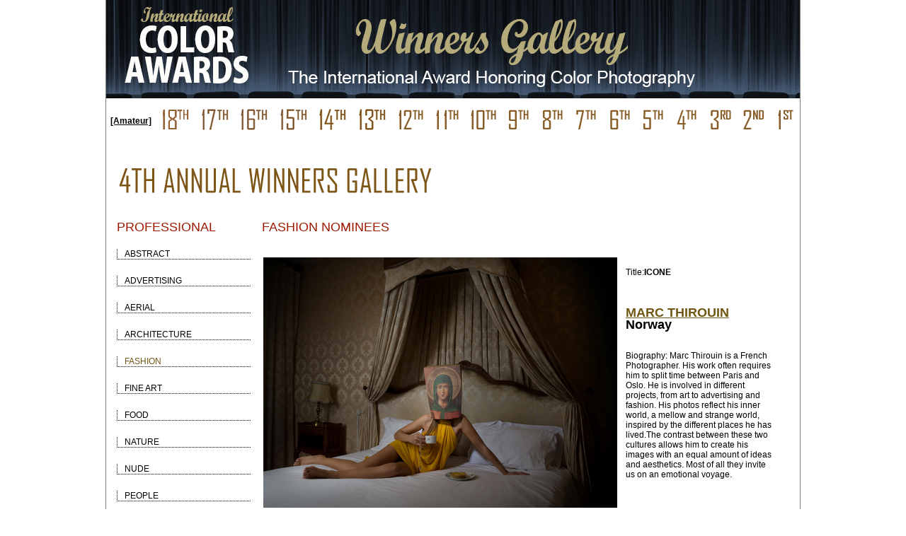

--- FILE ---
content_type: text/html; charset=UTF-8
request_url: https://www.colorawards.com/gallery/4thannual/professional/fashion/nominees/57105
body_size: 3016
content:
<!DOCTYPE html PUBLIC "-//W3C//DTD XHTML 1.0 Strict//EN" "http://www.w3.org/TR/xhtml1/DTD/xhtml1-strict.dtd">
<html xmlns="http://www.w3.org/1999/xhtml" xml:lang="en" lang="en">
<head>

<title>THIROUIN MARC, Norway, Nominee - Fashion - Professional, ICONE  - The 4th Color Awards | International Award Honoring Color Photography</title>

<meta content="international color awards, color awards, color masters, photo, prize, gala, winners gallery, photoshow, photo awards, photo prize, colour photography, colors, photographic competition, photo contest, photography competition, photo competition, photo gallery, contest, competition, photography, awards, international, colour, foto" name="keywords">
<meta content="THIROUIN, MARC, Norway, Nominee - Fashion - Professional, ICONE - The 4th Color Awards | International Award Honoring Color Photography" name="description">
<meta content="index, follow" name="robots">
<meta content="index, follow" name="googlebot">
<meta name="author" content="International Color Awards">

<link rel="shortcut icon" href="https://www.colorawards.com/images/favicon.ico" />
<meta http-equiv="Content-Type" content="text/html; charset=iso-8859-1" />
<link rel="stylesheet" type="text/css" href="/css/global.css" />
	<link rel="stylesheet" type="text/css" href="/css/gallery.css" />
	<link rel="stylesheet" type="text/css" href="/css/gallery_mobile.css" />
		
<script type="text/javascript" src="/highslide/highslide-with-gallery.js"></script>
<link rel="stylesheet" type="text/css" href="/highslide/highslide.css" />

<!--
	2) Optionally override the settings defined at the top
	of the highslide.js file. The parameter hs.graphicsDir is important!
-->
<script type="text/JavaScript" src="/js/jqModal.js"></script>


<script type="text/javascript">
hs.graphicsDir = '/highslide/graphics/';
hs.showCredits = false;
hs.align = 'center';
hs.transitions = ['expand', 'crossfade'];
hs.outlineType = 'rounded-white';
hs.fadeInOut = true;


//hs.dimmingOpacity = 0.75;
// Add the controlbar
hs.addSlideshow({
	//slideshowGroup: 'group1',
	interval: 5000,
	repeat: false,
	useControls: true,
	fixedControls: 'fit',
	overlayOptions: {
		opacity: .75,
		position: 'bottom center',
		hideOnMouseOut: true
	}
});
</script>

    
	


</head>
<body>

		
<div id="container">
<div id="galheader">
<a href="https://www.colorawards.com/gallery/18thannual" title="International Color Awards"><img src="/img/gallery/winnersgallery.png" alt="International Color Awards" /></a>
<br />
		<ul id="galheader-nav" class="img-labels">
        		<!--<li class="spacer"><a href="/index.php">Home</a></li>-->
 	<li class="spacer">
     <a title="Professional or Amateur" href="/gallery/4thannual/amateur/fashion/nominees ">[Amateur] </a></li>
<li class="spacer"><a href="/gallery/18thannual" title="18th Annual Winners Gallery"><img title="18th Annual Winners Gallery" src="/gallery/labels/gallery18th-b.png" /></a></li>
<li class="spacer"><a href="/gallery/17thannual" title="17th Annual Winners Gallery"><img title="17th Annual Winners Gallery" src="/gallery/labels/gallery17th-b.png" /></a></li>
<li class="spacer"><a href="/gallery/16thannual" title="16th Annual Winners Gallery"><img title="16th Annual Winners Gallery" src="/gallery/labels/gallery16th-b.png" /></a></li>
<li class="spacer"><a href="/gallery/15thannual" title="15th Annual Winners Gallery"><img title="15th Annual Winners Gallery" src="/gallery/labels/gallery15th-b.png" /></a></li>
<li class="spacer"><a href="/gallery/14thannual" title="14th Annual Winners Gallery"><img title="14th Annual Winners Gallery" src="/gallery/labels/gallery14th-b.png" /></a></li>
<li class="spacer"><a href="/gallery/13thannual" title="13th Annual Winners Gallery"><img title="13th Annual Winners Gallery" src="/gallery/labels/gallery13th-b.png" /></a></li>
<li class="spacer"><a href="/gallery/12thannual" title="12th Annual Winners Gallery"><img title="12th Annual Winners Gallery" src="/gallery/labels/gallery12th-b.png" /></a></li>
<li class="spacer"><a href="/gallery/11thannual" title="11th Annual Winners Gallery"><img title="11th Annual Winners Gallery" src="/gallery/labels/gallery11th-b.png" /></a></li>
<li class="spacer"><a href="/gallery/10thannual" title="10th Annual Winners Gallery"><img title="10th Annual Winners Gallery" src="/gallery/labels/gallery10th-b.png" /></a></li>
<li class="spacer"><a href="/gallery/9thannual" title="9th Annual Winners Gallery"><img title="9th Annual Winners Gallery" src="/gallery/labels/gallery9th-b.png" /></a></li>
<li class="spacer"><a href="/gallery/8thannual" title="8th Annual Winners Gallery"><img title="8th Annual Winners Gallery" src="/gallery/labels/gallery8th-b.png" /></a></li>
<li class="spacer"><a href="/gallery/7thannual" title="7th Annual Winners Gallery"><img title="7th Annual Winners Gallery" src="/gallery/labels/gallery7th-b.png" /></a></li>
<li class="spacer"><a href="/gallery/6thannual" title="6th Annual Winners Gallery"><img title="6th Annual Winners Gallery" src="/gallery/labels/gallery6th-b.png" /></a></li>
<li class="spacer"><a href="/gallery/5thannual" title="5th Annual Winners Gallery"><img title="5th Annual Winners Gallery" src="/gallery/labels/gallery5th-b.png" /></a></li>
<li class="spacer"><a href="/gallery/4thannual" title="4th Annual Winners Gallery"><img title="4th Annual Winners Gallery" src="/gallery/labels/gallery4th-b.png" /></a></li>
<li class="spacer"><a href="/gallery/3rdannual" title="3rd Annual Winners Gallery"><img title="3rd Annual Winners Gallery" src="/gallery/labels/gallery3rd-b.png" /></a></li>
<li class="spacer"><a href="/gallery/2ndannual" title="2nd Annual Winners Gallery"><img title="2nd Annual Winners Gallery" src="/gallery/labels/gallery2nd-b.png" /></a></li>
<li class="spacer"><a href="/gallery/1stannual" title="1st Annual Winners Gallery"><img title="1st Annual Winners Gallery" src="/gallery/labels/gallery1st-b.png" /></a></li>

<!--<li><a href="index.php?search=1">Search</a></li>-->
	</ul>
    

    </div>
</div>
			

	</div>
	<div id="content" class="clearfix">

<script   src="https://code.jquery.com/jquery-3.3.1.min.js"   integrity="sha256-FgpCb/KJQlLNfOu91ta32o/NMZxltwRo8QtmkMRdAu8="   crossorigin="anonymous"></script><script src="/gallery/common/function.js" type="text/javascript"></script><!--pages_can/fullsize.php--><p><img src="/img/gallery/gallery-4th.gif" alt="Winners Gallery" /></p>
<div id="column1">
  <div id="left-nav">
    <div id="left-nav-list">
      <h1>Professional</h1>
            <a href="/gallery/4thannual/professional/abstract/nominees"> <span class="">Abstract</span></a><br />
            <a href="/gallery/4thannual/professional/advertising/nominees"> <span class="">Advertising</span></a><br />
            <a href="/gallery/4thannual/professional/aerial/nominees"> <span class="">Aerial</span></a><br />
            <a href="/gallery/4thannual/professional/architecture/nominees"> <span class="">Architecture</span></a><br />
            <a href="/gallery/4thannual/professional/fashion/nominees"> <span class="curent_cat">Fashion</span></a><br />
            <a href="/gallery/4thannual/professional/fine-art/nominees"> <span class="">Fine Art</span></a><br />
            <a href="/gallery/4thannual/professional/food/nominees"> <span class="">Food</span></a><br />
            <a href="/gallery/4thannual/professional/nature/nominees"> <span class="">Nature</span></a><br />
            <a href="/gallery/4thannual/professional/nude/nominees"> <span class="">Nude</span></a><br />
            <a href="/gallery/4thannual/professional/people/nominees"> <span class="">People</span></a><br />
            <a href="/gallery/4thannual/professional/photojournalism/nominees"> <span class="">Photojournalism</span></a><br />
            <a href="/gallery/4thannual/professional/portrait/nominees"> <span class="">Portrait</span></a><br />
            <a href="/gallery/4thannual/professional/silhouette/nominees"> <span class="">Silhouette</span></a><br />
            <a href="/gallery/4thannual/professional/sport/nominees"> <span class="">Sport</span></a><br />
            <a href="/gallery/4thannual/professional/still-life/nominees"> <span class="">Still Life</span></a><br />
            <a href="/gallery/4thannual/professional/wildlife/nominees"> <span class="">Wildlife</span></a><br />
      
                  <a href="/gallery/4thannual/professional/poy"><span>Photographer<br />
      of the Year</span></a> <br />
    </div>
  </div>
</div>
<div id="column6">
	<div class="indent">
    		<h1 class='fullsize-category-title'>Fashion nominees </h1>
	<table class="fullsize gallery">
		<tr>
			<td>
				<a href="#"><img src="/magicimage.php?img=/home/colors/public_html/uploads/176405-01_marc_thirouin.jpg&img_size=500" alt="ICONE" align="top" border="0" title="ICONE" data-copywritealert='Image copyright of MARC THIROUIN'></a>
			</td>
			<td>
				<b><span class="galleryposition"></span></b><br />
				Title:<b>ICONE</b>
				<br />
				<em></em><br />
				<br /><br />
				<h1 class="detail"> 
				    					<a href="http://www.marcthirouin.com" target="_blank" class="default_link" title="MARC THIROUIN, Norway">
						<div class="galleryname">MARC THIROUIN</div>
					</a>
				    
					<div class="gallerycountry">Norway</div>

				</h1>
								<br /> <br />
									Biography:
					Marc Thirouin is a French Photographer. His work often requires him to split time between Paris and Oslo. He is involved in different projects, from art to advertising and fashion. His photos reflect his inner world, a mellow and strange world, inspired by the different places he has lived.The contrast between these two cultures allows him to create his images with an equal amount of ideas and aesthetics. Most of all they invite us on an emotional voyage.							</td>
		</tr>
	</table>
	</div>
</div>
	</div>
	<div id="footer">
		<div id="footer-main">
			 <!--		<div id="footer-sponsors">
				JUDGING <span style="color: #fff;">PANEL</span>
				<a href=""><img src="/" alt="Judging Panel" style="width: 960px;" /></a>
			</div>-->	
			<div id="footer-nav">
			
			
	
<p style="font-size: 8pt; text-align: center; margin-top: 0pt; margin-bottom: 0pt;">


<!--&copy; 2005-2022 <a href="https://www.colorawards.com/">INTERNATIONAL COLOR AWARDS</a> - All rights reserved. -->

&copy; 2005-2026 <a href="https://www.colorawards.com/">INTERNATIONAL COLOR AWARDS</a> - All rights reserved. 
Works exhibited in the Winners Gallery are owned by the named photographer and international copyright law prohibits the use of this copyrighted material.
 
</p> 
			
			
	
				
			</div>
		</div>
	</div>
</div>
<div id="footer-credit">
 <!--put footer content here-->



          
</div>


<!-- close shadow start  
				</div>
			</div>
		</div>
	</div>
 close shadow end -->
</div>
</body>
</html>    
    


--- FILE ---
content_type: text/css
request_url: https://www.colorawards.com/css/gallery.css
body_size: 882
content:



/* CLEARFIX 
------------------------------------------------------------------------------------*/
.clearfix:after     {content: "."; display: block; height: 0; clear: both; visibility: hidden;}
.clearfix                                                {display: inline-block;}
/* Hides from IE-mac */
* html .clearfix {height: 1%;}
.clearfix                                                {display: block;}
/* End hide from IE-mac */



#content {
	height: auto;
    	/* border: 1pt solid gray; */ 
        border-left: 1pt solid gray;
        border-right:  1pt solid gray;
}
#column2 {
	width: 650px;
}


#column4 {
	float: right;
}





.indent {
	line-height: 150%;
	padding: 0px 10px;
	margin-top: 15px;
}

h1 {
	font: 18px Arial Black, Gadget, sans-serif;
	color: #9F1800;
	margin: 0px 0px 20px 0px;
	padding: 0px;
/*	font-weight: bold;*/
text-transform: uppercase;
	
}

h5 {
	font: 15px Arial Black, Gadget, sans-serif;
		color: #000;
	text-transform: uppercase;
	margin: 15px 0px 0px 0px;
}


.gallery td {
	font: 12px Arial, Helvetica, sans-serif;
	color: Black;
	vertical-align: top;
	padding: 10px 10px 10px 0;
}

.search-thumbnail {
	float: left;
	padding-right: 20px;
}

.spacer { margin-right: 0px; }

.button {
	margin: 5px 0px 0px 0px;
	text-align: center;
}

.textbox {
	background-color: #FFFFFF;
	border: 1px solid #999999;
	padding:4px;
	width: 180px;
	display: block;
	font: 12px Arial, Helvetica, sans-serif;
	height: 16px;
	margin-bottom: 5px;
	overflow: hidden;
	text-decoration: none;
	border:1px solid  #999999;
}

.checkbox {
	margin: 5px 0px 0px 0px;
	text-align: left;
}

.dropdown {
	background-color: #FFFFFF;
	width: 180px;
	display: block;
	font: 12px Arial, Helvetica, sans-serif;
	height: 20px;
	overflow: hidden;
	text-decoration: none;
}

.curent_cat, .galleryposition, .image-link {
/*color: #9F1800;*/
color: #6f5713;
}

.nom_win_link {
	color: #666666;
}

a { color: #666666; }

.galleryname {
/*font: 18px Arial Black, Gadget, sans-serif;*/
/*	color: #9F1800;*/
color: #6f5713;
text-transform: uppercase;
line-height: 17px;
}

.gallerycountry {
/*font: 18px Arial Black, Gadget, sans-serif;*/
color: black;
line-height: 17px;
}
.fullsize-category-title {
    padding-top: 15px;
}

a.default_link {
    color:  #6f5713;
}

.fullsize.gallery a img {
    max-width: 500px;
    max-height: 500px;
}


.img-labels {
    margin-right: 6px !important;
    display: flex;
    justify-content: space-between;
}
.img-labels a {
    width: auto !important;
}